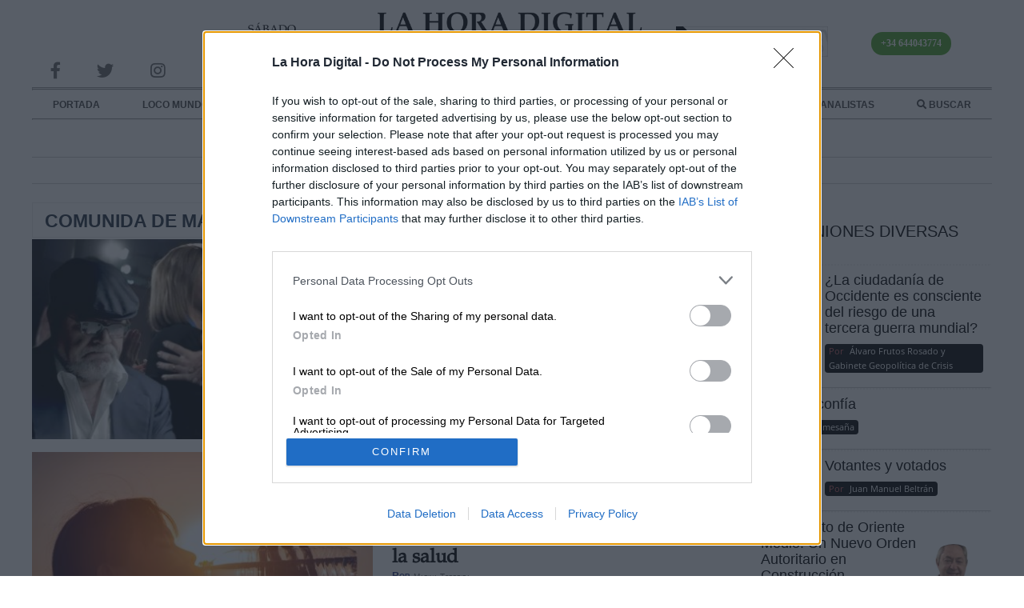

--- FILE ---
content_type: text/html; charset=utf-8
request_url: https://www.lahoradigital.com/tag/comunida-de-madrid
body_size: 15550
content:


<!DOCTYPE html>
<html lang="es">
<head id="ctl00_ctl00_Head1"><meta charset="utf-8" /><meta content="S.E.I. Edetronik S.A." name="organization" /><meta content="IE=edge;chrome=1" http-equiv="X-UA-Compatible" /><meta name="viewport" content="width=device-width,initial-scale=1" /><meta http-equiv="Content-Type" content="text/html; charset=utf-8" /><meta name="referrer" content="origin" /><title>
	Buscar Noticias en La Hora Digital sobre  | La Hora Digital
</title><meta name="description" content="Buscar Noticias en La Hora Digital sobre " /><meta name="keywords" content="Hora, digital, periódico, informativo, diario, verdad, noticia, actualidad, política, sociedad, feminismo, ecología, cultura, economía, televisión, investigación, información, veraz, análisis, opinión" />
	<!-- JQUERY VERSION -->
	<script type="text/javascript" src="/Scripts/jquery-3.5.1.min.js"></script>
	<script type="text/javascript" src="/Scripts/jquery-ui.min.js"></script>
	<link href="/Scripts/jquery-ui.min.css" rel="stylesheet" type="text/css" />
	<!-- JS público -->
	<script charset="UTF-8" type="text/javascript" src="/Scripts/public.js"></script>
	<!-- MASONRY -->
	<script type="text/javascript" src="/Scripts/masonry.pkgd.4.2.2.min.js"></script>
	<!-- FANCYBOX -->
	<script type="text/javascript" src="/Scripts/jquery.fancybox.min.js"></script>
	<link href="/Scripts/jquery.fancybox.min.css" rel="stylesheet" type="text/css" />
	<!-- SWEET ALERT -->
	<link rel="stylesheet" href="/Scripts/sweetalert2/sweetalert2.min.css" />
	<script type="text/javascript" src="/Scripts/sweetalert2/sweetalert2.all.min.js"></script>
	<script type="text/javascript" src="/Scripts/sweetalert2/sweetalert2.min.js"></script>
	<!-- BXSLIDER -->
	<script type="text/javascript" src="/Scripts/jquery.bxslider.min.js"></script>
	<link type="text/css" rel="stylesheet" href="/Scripts/jquery.bxslider.css" />
	<!-- SWIPER -->
	<script type="text/javascript" src="/Scripts/Swiper/swiper.min.js"></script>
	<link type="text/css" rel="stylesheet" href="/Scripts/Swiper/swiper.css" />
	<!--FontAwesome-->
    <link href="/css/fontawesome/css/fontawesome.min.css" rel="stylesheet" type="text/css" /><link rel="stylesheet" href="/css/fontawesome/css/all.min.css" />
	
	<script type="text/javascript" src="/Scripts/multiselect/jquery.multi-select.min.js"></script>
	<link rel="stylesheet" href="/Scripts/multiselect/example-styles.css" />

	<!-- Quantcast Choice. Consent Manager Tag v2.0 (for TCF 2.0) -->
	<script type="text/javascript" async="async" src="/Scripts/CMP.js"></script>
	<!-- End Quantcast Choice. Consent Manager Tag v2.0 (for TCF 2.0) -->
	<!-- Lazy images -->
	<script src="/Scripts/lazysizes.min.js" async></script>

    <!-- HTMX && HYPERSCRIPT -->
    <script src="https://unpkg.com/htmx.org@1.9.9" integrity="sha384-QFjmbokDn2DjBjq+fM+8LUIVrAgqcNW2s0PjAxHETgRn9l4fvX31ZxDxvwQnyMOX" crossorigin="anonymous"></script>
    <script src="https://unpkg.com/hyperscript.org@0.9.12"></script>

    <!-- Alpine Plugins -->
    <script defer src="https://cdn.jsdelivr.net/npm/@alpinejs/intersect@3.x.x/dist/cdn.min.js"></script>
 
    <!-- Alpine Core -->
    <script defer src="https://cdn.jsdelivr.net/npm/alpinejs@3.x.x/dist/cdn.min.js"></script>

<script>
    function pushState(nextURL) {
        const nextTitle = 'My new page title';
        const nextState = { additionalInformation: 'Updated the URL with JS' };
        window.history.replaceState(nextState, nextTitle, nextURL);
        console.log('pushState', nextURL);
    }
</script>

    
	
	
<link rel='canonical' href='https://www.lahoradigital.com/tag/comunida-de-madrid?tag=comunida-de-madrid' /><meta name="robots" content="NOINDEX,FOLLOW" />
<meta name='twitter:card' content='summary_large_image' />
<meta name='twitter:title' content='Buscar Noticias en La Hora Digital sobre ' />
<meta name='twitter:image' content='https://www.lahoradigital.com/images/cabecera-logo-lhdp.jpg' />
<meta name='twitter:description' content='Buscar Noticias en La Hora Digital sobre ' />
<meta name='twitter:site' content='@Hora_Digital' />
<meta name='twitter:creator' content='@Hora_Digital' />
<meta property = 'og:locale' content='es_ES' />
<meta property = 'fb:app_id' content = '160438478473272'>
<meta property = 'og:site_name' content = 'lahoradigitalcom' />
<meta property = 'article:publisher' content = 'https://www.facebook.com/lahoradigitalcom' />
<meta property = 'article:author' content = 'https://www.facebook.com/lahoradigitalcom' />
<meta property = 'og:type' content = 'website' />
<meta property = 'og:title' content = 'Buscar Noticias en La Hora Digital sobre ' />
<meta property = 'og:image' content = 'https://www.lahoradigital.com/images/cabecera-logo-lhdp.jpg' />
<meta property = 'og:image:secure_url' content = 'https://www.lahoradigital.com/images/cabecera-logo-lhdp.jpg' />
<meta property = 'og:description' content = 'Buscar Noticias en La Hora Digital sobre ' />
<meta property = 'og:url' content = 'https://www.lahoradigital.com/tag/comunida-de-madrid?tag=comunida-de-madrid' />
<meta property = 'article:section' content = 'La Hora Digital' />
<meta property = 'og:image:width' content = '700' />
<meta property = 'og:image:height' content = '170' /><link rel="icon" href="https://www.lahoradigital.com/favicon.ico" /><link rel="shortcut icon" href="https://www.lahoradigital.com/favicon.ico" /><link rel="icon" href="https://www.lahoradigital.com/favicon.ico" /><link rel="shortcut icon" href="https://www.lahoradigital.com/favicon.ico" /><link href="../App_Themes/LaHoraDigital/rotator.css?v=202407291200" type="text/css" rel="stylesheet" /><link href="../App_Themes/LaHoraDigital/styles.css?v=202407291200" type="text/css" rel="stylesheet" />
<!-- Google Ad-Manager -->
<script async src='https://securepubads.g.doubleclick.net/tag/js/gpt.js' type='text/javascript'></script>
</head>
<body>
    <form name="aspnetForm" method="post" action="./comunida-de-madrid" id="aspnetForm">
<div>
<input type="hidden" name="__EVENTTARGET" id="__EVENTTARGET" value="" />
<input type="hidden" name="__EVENTARGUMENT" id="__EVENTARGUMENT" value="" />
<input type="hidden" name="__PIT" id="__PIT" value="1VPNbhMxENa6MS0UlAqkHqnFjyqkLEnTFhIpLSpwoFJbJBr1iib2bGLhXQfbCYUD78KRQ088Qp6AJ4LxZgtUirgiDjvrmfk+z+fx+EdSr/PVdGv7SXe32+lsd9bW2d07Z2C0goBv8P0EfTi2Clmi1llWr0yNJWRX2HKd4MvSFgGLwB89n3gJTpzYoKUGL7AQRyBeWQfipR7qAEZ4O3AoFFsh5kbCvycx2xBqnm6IMTo9+6a0tA2hi8y6HIKe2ogAp+k/RadANUQxL9IQIMOk1EvBsTWzC4pT2FupsQxmmOtC+5zIKK2xw9kF5eXEhEksTbHC5mUsoMGp9iSgiNWndHY9BHnpl2oqj2TAJypezL4YYviGsGOqQjnFHsSu1EYOM777uXkwHr/tjzBH3zyCeNqqFU1nAwTrHkvvn0332q32Tutpu7vVbrUUexjbw/jOX+g+fDToF7IZXc41xkubRDFcGvCe389gIDJIM5A4sPZdmglqdJGOEBS6mDFDxZZi7SUuKnD4oEOg7AIknyPvVUhd+ABDB/ki7PU4NtkvSUT7l2pYvZzcM7q6gcGRUuxWnO1yrOd2LStvsY/ngd+WNp8UNGJCochBOa2qLTZqkbtUrVjtd2x5/laiz/nXpKf0VJS3sLeZg08N0nZ+c39xPJUwQEkjRgBDS7MYkgYdDG7un7zuH744PDgVx/SdHZ72D057zZK332tSgStVBueeXgu6Y/BHlyLmoNKS9Bv/r/TVP6Qj+Tev+uon" />
<input type="hidden" name="__VIEWSTATE" id="__VIEWSTATE" value="" />
</div>

<script type="text/javascript">
//<![CDATA[
var theForm = document.forms['aspnetForm'];
function __doPostBack(eventTarget, eventArgument) {
    if (!theForm.onsubmit || (theForm.onsubmit() != false)) {
        theForm.__EVENTTARGET.value = eventTarget;
        theForm.__EVENTARGUMENT.value = eventArgument;
        theForm.submit();
    }
}
//]]>
</script>


<script src="/WebResource.axd?d=WRgKk9djOLl7qsktVoOu_0VaaqIq1wvxgO5ZrbMdxISGjA8Pd8bebnRFNmQ3_RQQidr6E5NyHGvoEhTV-p1qN0pbdatXI1pXl2L4cZ-iYf01&amp;t=638286137964787378" type="text/javascript"></script>


<script src="https://www.lahoradigital.com/Scripts/public.js" type="text/javascript"></script>
<script src="/ScriptResource.axd?d=BSSPGAnY8i033lN5Y-bSAptXjcUzNJJgWOFUwRyYN-rELINDU6mSH8dYv2Uwhz19T6NGmwNjRHpTWlRZ30y-UcFDIrMiW4E35SXHE5MvDbcnTxuZlu2ixlasFOXUHnJuKjuALq1AWf0Ysjw6OjJguyNX_jdhQnz0wSv5L8-xBz81&amp;t=13798092" type="text/javascript"></script>
<script src="/ScriptResource.axd?d=Yv0KuTMDjcRP4Wjeemd6ujoxKRr1xH-am3einhTwNugly1nIL0f6PddTisaaik2dQ9iFEPMWPcWCnHMZXA6yL7eRyxOWziGYko188pT1PL4-FisReCAe__i9zeSD43N1ckQjZSz4GbZMNevClOtokjYpVqgLNJgSKs2TEtNMV1YNle9UBcHQD5EXrLCQ-teh0&amp;t=13798092" type="text/javascript"></script>
	<script type="text/javascript">
//<![CDATA[
Sys.WebForms.PageRequestManager._initialize('ctl00$ctl00$sm', 'aspnetForm', [], [], [], 90, 'ctl00$ctl00');
//]]>
</script>

    <div class="master-wrapper-page">
		<div class="floating-div">
            <div class="floating-header">
                <div class="floating-logo">
                    <a class="logo" href="/" itemprop="title" title="La hora digital, el periódico con todas las noticias de España." >
                        <img class="imglogo--full" src="/images/logo_horadigital_critica_v2.png" alt="Periódico 'La Hora Digital'"/>
                        <img class="imglogo--mini" src="/images/logo_lhd_v1.png" alt="Periódico 'La Hora Digital'"/>
                    </a>
                </div>
                <div class="menuMobile">
                    <span class="botonMenuMobile"><i class="fas fa-bars fa-2x"></i></span>
                </div>
                <div class="floating-menu">
                    

<nav role="navigation" class="menu" itemtype="http://schema.org/SiteNavigationElement" itemscope="itemscope" role="navigation">
	<div class="politica itemMenu">
		<a href="/" title="Noticias Internacionales">PORTADA</a>
	</div>
	<div class="politica itemMenu">
		<a href="/politica-internacional/noticias" title="Noticias Internacionales">LOCO MUNDO</a>
	</div>
	<div class="politica itemMenu">
		<a href="/politica/noticias-europa" title="Noticias Europeas">ALIADOS</a>
	</div>
    <div class="politica itemMenu">
		<a href="/politica-nacional/noticias" title="Noticias Nacionales">LABERINTO ESPAÑOL</a>
	</div>
	<div class="cultura itemMenu">
		<a href="/cultura/noticias" title="Noticias de Cultura">ARTE</a>
	</div>
	
	<div class="ciencia itemMenu">
		<a href="/digitalizacion/noticias" title="Noticias sobre Tecnología y Sostenibilidad">INTELIGENCIA COLECTIVA</a>
	</div>
	
	<div class="articulos itemMenu">
		<a href="/firmantes" title="Columnistas de La Hora Digital">COLABORADORES Y ANALISTAS</a>
		
	</div>
    <div class="search itemMenu">
        <a href='/buscar' title='Buscador de noticias'><i class="fas fa-search"></i> BUSCAR</a>
    </div>

	<div class="articulos itemMenu nvg">
       <a href="/Suscribete.aspx"><img data-src="/images/banner-suscripcion.jpg" alt="publicidad" alt="Suscríbete a nuestros canales y recibe toda la información de La Hora Digital" class='lazyload' /></a>
    </div>
	<div class="articulos itemMenu nvg">
        <a href='/buscar' title='Buscador de noticias'><img src="/images/telefono-whatsapp.jpg" /></a>
    </div>

	


	<!--<div class="sociedad itemMenu">
		<a href="/sociedad/noticias" title="Noticias políticas de Sociedad">SOCIEDAD</a>
	</div>
	<div class="politica itemMenu">
		<a href="/politica-nacional/noticias" title="Noticias políticas de Política">POLÍTICA NACIONAL</a>
		<div class="submenu">
			<div class="tituloPolitica">
				<ul class="bloqueSubMenu">
					<li><a href="/politica-nacional/noticias-espana" title="Noticias de España">España</a></li>
					<li><a href="/politica-nacional/noticias-europa" title="Noticias de Europa">Europa</a></li>
					<li><a href="/politica-nacional/noticias-internacional" title="Noticias Internacionales">Internacional</a></li>
				</ul>
			</div>
		</div>
	</div>
	<div class="ciencia itemMenu">
		<a href="/digitalizacion/noticias" title="Noticias políticas de Digitalizacion">DIGITALIZACIÓN</a>
	</div>
	<div class="economia itemMenu">
		<a href="/economia/noticias" title="Noticias políticas de Economía">ECONOMÍA</a>
	</div>
	<div class="cultura itemMenu">
		<a href="/cultura/noticias" title="Noticias políticas de Cultura">CULTURA</a>
	</div>
    <div class="medioambiente itemMenu">
		<a href="/medio-ambiente/noticias" title="Noticias políticas de Medio Ambiente">MEDIO AMBIENTE</a>
	</div>-->
</nav>

                </div>
                <div class="floating-redes">
                    

<a href="https://www.facebook.com/lahoradigitalcom/" title="Noticias políticas de España" rel="nofollow" target="_blank">
	<i id="ctl00_ctl00_ctrlModuloRedes_iFacebook" class="fab fa-facebook-f icon-header fa-lg"></i>
</a>
<a href="https://twitter.com/hora_digital" title="Noticias políticas de España" rel="nofollow" target="_blank">
	<i id="ctl00_ctl00_ctrlModuloRedes_iTwitter" class="fab fa-twitter icon-header fa-lg"></i>
</a>
<a href="https://www.instagram.com/lahoradigital/" title="Noticias políticas de España" rel="nofollow" target="_blank">
	<i id="ctl00_ctl00_ctrlModuloRedes_iInstagram" class="fab fa-instagram icon-header fa-lg"></i>
</a>


                </div>
                <div class="floating-data">
                    <div class="search subModulo">
                        <a href='/buscar' title='Buscador de noticias'><i class="fas fa-search"></i> BUSCAR</a>
                    </div>
                </div>
            </div>
		</div>
		<div class="menuMobile" style="display:none;">
			

<nav role="navigation" class="menu" itemtype="http://schema.org/SiteNavigationElement" itemscope="itemscope" role="navigation">
	<div class="politica itemMenu">
		<a href="/" title="Noticias Internacionales">PORTADA</a>
	</div>
	<div class="politica itemMenu">
		<a href="/politica-internacional/noticias" title="Noticias Internacionales">LOCO MUNDO</a>
	</div>
	<div class="politica itemMenu">
		<a href="/politica/noticias-europa" title="Noticias Europeas">ALIADOS</a>
	</div>
    <div class="politica itemMenu">
		<a href="/politica-nacional/noticias" title="Noticias Nacionales">LABERINTO ESPAÑOL</a>
	</div>
	<div class="cultura itemMenu">
		<a href="/cultura/noticias" title="Noticias de Cultura">ARTE</a>
	</div>
	
	<div class="ciencia itemMenu">
		<a href="/digitalizacion/noticias" title="Noticias sobre Tecnología y Sostenibilidad">INTELIGENCIA COLECTIVA</a>
	</div>
	
	<div class="articulos itemMenu">
		<a href="/firmantes" title="Columnistas de La Hora Digital">COLABORADORES Y ANALISTAS</a>
		
	</div>
    <div class="search itemMenu">
        <a href='/buscar' title='Buscador de noticias'><i class="fas fa-search"></i> BUSCAR</a>
    </div>

	<div class="articulos itemMenu nvg">
       <a href="/Suscribete.aspx"><img data-src="/images/banner-suscripcion.jpg" alt="publicidad" alt="Suscríbete a nuestros canales y recibe toda la información de La Hora Digital" class='lazyload' /></a>
    </div>
	<div class="articulos itemMenu nvg">
        <a href='/buscar' title='Buscador de noticias'><img src="/images/telefono-whatsapp.jpg" /></a>
    </div>

	


	<!--<div class="sociedad itemMenu">
		<a href="/sociedad/noticias" title="Noticias políticas de Sociedad">SOCIEDAD</a>
	</div>
	<div class="politica itemMenu">
		<a href="/politica-nacional/noticias" title="Noticias políticas de Política">POLÍTICA NACIONAL</a>
		<div class="submenu">
			<div class="tituloPolitica">
				<ul class="bloqueSubMenu">
					<li><a href="/politica-nacional/noticias-espana" title="Noticias de España">España</a></li>
					<li><a href="/politica-nacional/noticias-europa" title="Noticias de Europa">Europa</a></li>
					<li><a href="/politica-nacional/noticias-internacional" title="Noticias Internacionales">Internacional</a></li>
				</ul>
			</div>
		</div>
	</div>
	<div class="ciencia itemMenu">
		<a href="/digitalizacion/noticias" title="Noticias políticas de Digitalizacion">DIGITALIZACIÓN</a>
	</div>
	<div class="economia itemMenu">
		<a href="/economia/noticias" title="Noticias políticas de Economía">ECONOMÍA</a>
	</div>
	<div class="cultura itemMenu">
		<a href="/cultura/noticias" title="Noticias políticas de Cultura">CULTURA</a>
	</div>
    <div class="medioambiente itemMenu">
		<a href="/medio-ambiente/noticias" title="Noticias políticas de Medio Ambiente">MEDIO AMBIENTE</a>
	</div>-->
</nav>

		</div>
		<div class="banner nvg">
			<div id="gpt-passback320_100MV" class="publiMobileBrandDay">
				
			</div>
		</div>
		<div class="banner nvg">
		</div>
		<div class="master-wrapper-content">
            

<header class="header">
	<div class="banner nvm" style="display:none;">
		<div id="div-gpt-ad-1619005171590-0"></div>
	</div>
	<div class="header-links-wrapper">
		<div class="rrss subModulo">
			

<a href="https://www.facebook.com/lahoradigitalcom/" title="Noticias políticas de España" rel="nofollow" target="_blank">
	<i id="ctl00_ctl00_ctrlHeader_ctrlModuloRedes_iFacebook" class="fab fa-facebook-f icon-header fa-lg"></i>
</a>
<a href="https://twitter.com/hora_digital" title="Noticias políticas de España" rel="nofollow" target="_blank">
	<i id="ctl00_ctl00_ctrlHeader_ctrlModuloRedes_iTwitter" class="fab fa-twitter icon-header fa-lg"></i>
</a>
<a href="https://www.instagram.com/lahoradigital/" title="Noticias políticas de España" rel="nofollow" target="_blank">
	<i id="ctl00_ctl00_ctrlHeader_ctrlModuloRedes_iInstagram" class="fab fa-instagram icon-header fa-lg"></i>
</a>


		</div>
		<div class="hora subModulo">
            <div>sábado</div>
            <div>17 DE enero</div>
            <div>2026</div>
			
		</div>
		<div class="header-logo">
			<div class="logo">
				<a href="/" itemprop="title" title="La hora digital, el periódico con todas las noticias de España." >
					<img src="/images/logo_horadigital_critica_v5.png" alt="Periódico La Hora Digital. Noticias Internacionales, de Europa y todo el mundo íbero." style="width: 100%; max-width: 420px;height: auto;"/>
				</a>
			</div>
		</div>
        <div class="frasedeldia__wrapper">
			<a href="/Suscribete.aspx"><img data-src="/images/banner-suscripcion.jpg" alt="publicidad" alt="Suscríbete a nuestros canales y recibe toda la información de La Hora Digital" class='lazyload' /></a>
            
        </div>
		<div style="width:100%;display:flex;justify-content:center;align-items:center;">
			<p style="text-align:center" class="canalWhatsapp">+34 644043774</p>
		</div>
	</div>
    <div class="hr__double">
        <hr /><hr />
    </div>
	<div class="scrollInfo">
		<div class="scrollValue"></div>
		<div class="mainCategoria"></div>
	</div>
	<div class="header"  itemscope="" itemtype="http://data-vocabulary.org/Breadcrumb">
		<div class="menuSuperior">
			

<nav role="navigation" class="menu" itemtype="http://schema.org/SiteNavigationElement" itemscope="itemscope" role="navigation">
	<div class="politica itemMenu">
		<a href="/" title="Noticias Internacionales">PORTADA</a>
	</div>
	<div class="politica itemMenu">
		<a href="/politica-internacional/noticias" title="Noticias Internacionales">LOCO MUNDO</a>
	</div>
	<div class="politica itemMenu">
		<a href="/politica/noticias-europa" title="Noticias Europeas">ALIADOS</a>
	</div>
    <div class="politica itemMenu">
		<a href="/politica-nacional/noticias" title="Noticias Nacionales">LABERINTO ESPAÑOL</a>
	</div>
	<div class="cultura itemMenu">
		<a href="/cultura/noticias" title="Noticias de Cultura">ARTE</a>
	</div>
	
	<div class="ciencia itemMenu">
		<a href="/digitalizacion/noticias" title="Noticias sobre Tecnología y Sostenibilidad">INTELIGENCIA COLECTIVA</a>
	</div>
	
	<div class="articulos itemMenu">
		<a href="/firmantes" title="Columnistas de La Hora Digital">COLABORADORES Y ANALISTAS</a>
		
	</div>
    <div class="search itemMenu">
        <a href='/buscar' title='Buscador de noticias'><i class="fas fa-search"></i> BUSCAR</a>
    </div>

	<div class="articulos itemMenu nvg">
       <a href="/Suscribete.aspx"><img data-src="/images/banner-suscripcion.jpg" alt="publicidad" alt="Suscríbete a nuestros canales y recibe toda la información de La Hora Digital" class='lazyload' /></a>
    </div>
	<div class="articulos itemMenu nvg">
        <a href='/buscar' title='Buscador de noticias'><img src="/images/telefono-whatsapp.jpg" /></a>
    </div>

	


	<!--<div class="sociedad itemMenu">
		<a href="/sociedad/noticias" title="Noticias políticas de Sociedad">SOCIEDAD</a>
	</div>
	<div class="politica itemMenu">
		<a href="/politica-nacional/noticias" title="Noticias políticas de Política">POLÍTICA NACIONAL</a>
		<div class="submenu">
			<div class="tituloPolitica">
				<ul class="bloqueSubMenu">
					<li><a href="/politica-nacional/noticias-espana" title="Noticias de España">España</a></li>
					<li><a href="/politica-nacional/noticias-europa" title="Noticias de Europa">Europa</a></li>
					<li><a href="/politica-nacional/noticias-internacional" title="Noticias Internacionales">Internacional</a></li>
				</ul>
			</div>
		</div>
	</div>
	<div class="ciencia itemMenu">
		<a href="/digitalizacion/noticias" title="Noticias políticas de Digitalizacion">DIGITALIZACIÓN</a>
	</div>
	<div class="economia itemMenu">
		<a href="/economia/noticias" title="Noticias políticas de Economía">ECONOMÍA</a>
	</div>
	<div class="cultura itemMenu">
		<a href="/cultura/noticias" title="Noticias políticas de Cultura">CULTURA</a>
	</div>
    <div class="medioambiente itemMenu">
		<a href="/medio-ambiente/noticias" title="Noticias políticas de Medio Ambiente">MEDIO AMBIENTE</a>
	</div>-->
</nav>

		</div>
        <hr />
	</div>
	<div class="menuInf">
		
        <div></div>
		<div class="tiempo subModulo">
			
		</div>
		
	</div>

</header>

<script type="text/javascript">
	var minimizado = 1;

	$(document).ready(function () {
		inicializaMenu();
	});

	// Analítica
	function AnaliticaReg(datos, esClic) {
		$.getJSON("https://analitica.lahoradigital.com/api/v1/insertaAnalitica?d=" + datos + "&c=" + esClic, function (json) {
		});
	}

	// Repro. Vídeos
	function VisVideo(v) {
		$.getJSON("https://analitica.lahoradigital.com/api/v1/insertaVisualizacion/" + v, function (json) {
		});
	}

	$(window).resize(function () {
		if ($(window).width() > 689) {
			CierraMenuMobile();
		}
		//compruebaURL();
	});

	$(document).ready(reloj);


	// Ad-Manager
	var targetPub = [];
	var segmentacion = true;
	CargaAnuncio('LHDHOMESCAB', 'div-gpt-ad-1619005171590-0', targetPub, segmentacion);

</script>
			<div class="urlData" style="display:none;visibility:hidden;">
				<input name="ctl00$ctl00$tIdCategoria" type="text" id="ctl00_ctl00_tIdCategoria" value="29" class="txtIdCategoria" />
			</div>
            
<main>
    <div class="master-wrapper-center-1">
        <div class="master-wrapper-cph-1">
			<section class="bloque_mobile">
				<div class="menuInfMv">
					<div class="grupoSubHeader">
						<div class="hora subModulo">
							SÁBADO, 17 ENERO 2026
						</div>
						<div class="search subModulo">
							<a href='/buscar' title='Buscador de noticias'><i class="fas fa-search"></i> BUSCAR</a>
						</div>
					</div>
				</div>
				<div class="suscribete nvg">
					<a href="Suscribete.aspx"><img src="/images/banner-suscripcion.jpg" alt="publicidad"></a>
				</div>
				
<div class='frasedeldia'>
    
    <div class='frasedeldia__content'>
        
    </div>
</div>

			</section>
            
    

<div class="blog">
	<section class="bloquecentral-blog">
		<section class="blog bloqueIzq-blog">
			<div class="blog-header">
				<h1 class="TituloNoticias">
					comunida de madrid
				</h1>
			</div>
			<div class="blogposts">
				
						
<article class='postLHD' itemtype='http://schema.org/NewsArticle' itemscope=''>
	<header></header>
	<div class='multimedia'>
		<div class='imagen imagen-blog'>
			<a class='blogtitle' href='https://www.lahoradigital.com/noticia/17337/opiniones-plurales/c-mo-cospedal-perdi-su-carrera-pol-tica-en-diferido-sin-simulaci-n.aspx' title='C&#243;mo Cospedal perdi&#243; su carrera pol&#237;tica en diferido sin simulaci&#243;n' itemprop='url'>
				<div class='container-image'>
					<img data-src='https://www.lahoradigital.com/images/thumbs/Noticias-CospedalyCasado.jpg-0000964_450.jpeg' alt='...' itemprop='image' class='lazyload' />
				</div>
			</a>
			
		</div>
	</div>
	<div class='contenido'><div class='noticiaTexto'>
		<h2 itemprop='headline'><a class='blogtitle' href='https://www.lahoradigital.com/noticia/17337/opiniones-plurales/c-mo-cospedal-perdi-su-carrera-pol-tica-en-diferido-sin-simulaci-n.aspx' title='C&#243;mo Cospedal perdi&#243; su carrera pol&#237;tica en diferido sin simulaci&#243;n' itemprop='url'>C&#243;mo Cospedal perdi&#243; su carrera pol&#237;tica en diferido sin simulaci&#243;n</a></h2>
		<span itemprop='headline'><a class='blogsubtitle' href='https://www.lahoradigital.com/noticia/17337/opiniones-plurales/c-mo-cospedal-perdi-su-carrera-pol-tica-en-diferido-sin-simulaci-n.aspx' title='C&#243;mo Cospedal perdi&#243; su carrera pol&#237;tica en diferido sin simulaci&#243;n' itemprop='url'></a></span>
		<div class='autores'>Por <a href='https://www.lahoradigital.com/juan-andres-segura/autor/1735' title='Más artículos de Juan Andrés Segura en La Hora Digital' class='redactor'>Juan Andrés Segura</a></div>
		<a href='https://www.lahoradigital.com/juan-andres-segura/autor/1735' title='Más artículos de Juan Andrés Segura  en La Hora Digital' class='redactor'>Más artículos de este autor</a>
		</span>
		<time  class='blogdate related-fecha' datetime='lunes, 5 de noviembre de 2018'>
			<meta itemprop='datePublished' content='lunes, 5 de noviembre de 2018'>
			<meta itemprop='dateModified' content='lunes, 5 de noviembre de 2018'>
			lunes, 5 de noviembre de 2018
		</time>
	</div></div>
	<footer>
	</footer>
</article>

					
						
<article class='postLHD' itemtype='http://schema.org/NewsArticle' itemscope=''>
	<header></header>
	<div class='multimedia'>
		<div class='imagen imagen-blog'>
			<a class='blogtitle' href='https://www.lahoradigital.com/noticia/21069/saludconsumo-bienestar/la-comunidad-de-madrid-activa-el-plan-de-vigilancia-por-los-efectos-del-calor-en-la-salud.aspx' title='La Comunidad de Madrid activa el Plan de Vigilancia por los efectos del Calor en la salud' itemprop='url'>
				<div class='container-image'>
					<img data-src='https://www.lahoradigital.com/images/thumbs/shutterstock_381670786.jpg-0003157_450.jpeg' alt='...' itemprop='image' class='lazyload' />
				</div>
			</a>
			
		</div>
	</div>
	<div class='contenido'><div class='noticiaTexto'>
		<h2 itemprop='headline'><a class='blogtitle' href='https://www.lahoradigital.com/noticia/21069/saludconsumo-bienestar/la-comunidad-de-madrid-activa-el-plan-de-vigilancia-por-los-efectos-del-calor-en-la-salud.aspx' title='La Comunidad de Madrid activa el Plan de Vigilancia por los efectos del Calor en la salud' itemprop='url'>La Comunidad de Madrid activa el Plan de Vigilancia por los efectos del Calor en la salud</a></h2>
		<span itemprop='headline'><a class='blogsubtitle' href='https://www.lahoradigital.com/noticia/21069/saludconsumo-bienestar/la-comunidad-de-madrid-activa-el-plan-de-vigilancia-por-los-efectos-del-calor-en-la-salud.aspx' title='La Comunidad de Madrid activa el Plan de Vigilancia por los efectos del Calor en la salud' itemprop='url'></a></span>
		<div class='autores'>Por <a href='https://www.lahoradigital.com/marina-torreira/autor/1804' title='Más artículos de Marina Torreira en La Hora Digital' class='redactor'>Marina Torreira</a></div>
		<a href='https://www.lahoradigital.com/marina-torreira/autor/1804' title='Más artículos de Marina Torreira  en La Hora Digital' class='redactor'>Más artículos de este autor</a>
		</span>
		<time  class='blogdate related-fecha' datetime='lunes, 3 de junio de 2019'>
			<meta itemprop='datePublished' content='lunes, 3 de junio de 2019'>
			<meta itemprop='dateModified' content='lunes, 3 de junio de 2019'>
			lunes, 3 de junio de 2019
		</time>
	</div></div>
	<footer>
	</footer>
</article>

					
						
<article class='postLHD' itemtype='http://schema.org/NewsArticle' itemscope=''>
	<header></header>
	<div class='multimedia'>
		<div class='imagen imagen-blog'>
			<a class='blogtitle' href='https://www.lahoradigital.com/noticia/22289/opiniones-plurales/david-perez-una-bomba-de-relojeria-en-el-gobierno-madrileno-del-pp.aspx' title='David Pérez, una bomba de relojería en el Gobierno madrileño del PP' itemprop='url'>
				<div class='container-image'>
					<img data-src='https://www.lahoradigital.com/images/thumbs/ConsejeroDavidPerez.jpg-0004256_450.jpeg' alt='...' itemprop='image' class='lazyload' />
				</div>
			</a>
			<label class='pie-foto-categoria'>David Pérez durante su toma de posesión del cargo de Consejero de Vivienda y Administración Pública</label>
		</div>
	</div>
	<div class='contenido'><div class='noticiaTexto'>
		<h2 itemprop='headline'><a class='blogtitle' href='https://www.lahoradigital.com/noticia/22289/opiniones-plurales/david-perez-una-bomba-de-relojeria-en-el-gobierno-madrileno-del-pp.aspx' title='David Pérez, una bomba de relojería en el Gobierno madrileño del PP' itemprop='url'>David Pérez, una bomba de relojería en el Gobierno madrileño del PP</a></h2>
		<span itemprop='headline'><a class='blogsubtitle' href='https://www.lahoradigital.com/noticia/22289/opiniones-plurales/david-perez-una-bomba-de-relojeria-en-el-gobierno-madrileno-del-pp.aspx' title='David Pérez, una bomba de relojería en el Gobierno madrileño del PP' itemprop='url'></a></span>
		<div class='autores'>Por <a href='https://www.lahoradigital.com/jose-luis-martin/autor/1664' title='Más artículos de Jose Luis Martín en La Hora Digital' class='redactor'>Jose Luis Martín</a></div>
		<a href='https://www.lahoradigital.com/jose-luis-martin/autor/1664' title='Más artículos de Jose Luis Martín  en La Hora Digital' class='redactor'>Más artículos de este autor</a>
		</span>
		<time  class='blogdate related-fecha' datetime='jueves, 22 de agosto de 2019'>
			<meta itemprop='datePublished' content='jueves, 22 de agosto de 2019'>
			<meta itemprop='dateModified' content='jueves, 22 de agosto de 2019'>
			jueves, 22 de agosto de 2019
		</time>
	</div></div>
	<footer>
	</footer>
</article>

					
						
<article class='postLHD' itemtype='http://schema.org/NewsArticle' itemscope=''>
	<header></header>
	<div class='multimedia'>
		<div class='imagen imagen-blog'>
			<a class='blogtitle' href='https://www.lahoradigital.com/noticia/24709/laberinto-espanol/mercedes-gonzalez-acusa-a-la-comunidad-de-madrid-de-proteger-al-pp-y-ana-botella.aspx' title='Mercedes González acusa a la Comunidad de Madrid de proteger al PP y Ana Botella' itemprop='url'>
				<div class='container-image'>
					<img data-src='https://www.lahoradigital.com/images/thumbs/noDefaultImage_700.jpg' alt='...' itemprop='image' class='lazyload' />
				</div>
			</a>
			
		</div>
	</div>
	<div class='contenido'><div class='noticiaTexto'>
		<h2 itemprop='headline'><a class='blogtitle' href='https://www.lahoradigital.com/noticia/24709/laberinto-espanol/mercedes-gonzalez-acusa-a-la-comunidad-de-madrid-de-proteger-al-pp-y-ana-botella.aspx' title='Mercedes González acusa a la Comunidad de Madrid de proteger al PP y Ana Botella' itemprop='url'>Mercedes González acusa a la Comunidad de Madrid de proteger al PP y Ana Botella</a></h2>
		<span itemprop='headline'><a class='blogsubtitle' href='https://www.lahoradigital.com/noticia/24709/laberinto-espanol/mercedes-gonzalez-acusa-a-la-comunidad-de-madrid-de-proteger-al-pp-y-ana-botella.aspx' title='Mercedes González acusa a la Comunidad de Madrid de proteger al PP y Ana Botella' itemprop='url'></a></span>
		<div class='autores'>Por <a href='https://www.lahoradigital.com/marisa-prieto/autor/1859' title='Más artículos de Marisa Prieto en La Hora Digital' class='redactor'>Marisa Prieto</a></div>
		<a href='https://www.lahoradigital.com/marisa-prieto/autor/1859' title='Más artículos de Marisa Prieto  en La Hora Digital' class='redactor'>Más artículos de este autor</a>
		</span>
		<time  class='blogdate related-fecha' datetime='jueves, 23 de enero de 2020'>
			<meta itemprop='datePublished' content='jueves, 23 de enero de 2020'>
			<meta itemprop='dateModified' content='jueves, 23 de enero de 2020'>
			jueves, 23 de enero de 2020
		</time>
	</div></div>
	<footer>
	</footer>
</article>

					
						
<article class='postLHD' itemtype='http://schema.org/NewsArticle' itemscope=''>
	<header></header>
	<div class='multimedia'>
		<div class='imagen imagen-blog'>
			<a class='blogtitle' href='https://www.lahoradigital.com/noticia/25320/arte/musica-teatro-danza-y-magia-llenara-alcorcon-los-proximos-tres-meses.aspx' title='Música, teatro, danza y magia, llenará Alcorcón los próximos tres meses' itemprop='url'>
				<div class='container-image'>
					<img data-src='https://www.lahoradigital.com/images/thumbs/aladin.jpg-0007003_450.jpeg' alt='...' itemprop='image' class='lazyload' />
				</div>
			</a>
			
		</div>
	</div>
	<div class='contenido'><div class='noticiaTexto'>
		<h2 itemprop='headline'><a class='blogtitle' href='https://www.lahoradigital.com/noticia/25320/arte/musica-teatro-danza-y-magia-llenara-alcorcon-los-proximos-tres-meses.aspx' title='Música, teatro, danza y magia, llenará Alcorcón los próximos tres meses' itemprop='url'>Música, teatro, danza y magia, llenará Alcorcón los próximos tres meses</a></h2>
		<span itemprop='headline'><a class='blogsubtitle' href='https://www.lahoradigital.com/noticia/25320/arte/musica-teatro-danza-y-magia-llenara-alcorcon-los-proximos-tres-meses.aspx' title='Música, teatro, danza y magia, llenará Alcorcón los próximos tres meses' itemprop='url'></a></span>
		<div class='autores'>Por <a href='https://www.lahoradigital.com/andrea-chaparro-cayuela/autor/1863' title='Más artículos de Andrea Chaparro Cayuela en La Hora Digital' class='redactor'>Andrea Chaparro Cayuela</a></div>
		<a href='https://www.lahoradigital.com/andrea-chaparro-cayuela/autor/1863' title='Más artículos de Andrea Chaparro Cayuela  en La Hora Digital' class='redactor'>Más artículos de este autor</a>
		</span>
		<time  class='blogdate related-fecha' datetime='lunes, 17 de febrero de 2020'>
			<meta itemprop='datePublished' content='lunes, 17 de febrero de 2020'>
			<meta itemprop='dateModified' content='lunes, 17 de febrero de 2020'>
			lunes, 17 de febrero de 2020
		</time>
	</div></div>
	<footer>
	</footer>
</article>

					
						
<article class='postLHD' itemtype='http://schema.org/NewsArticle' itemscope=''>
	<header></header>
	<div class='multimedia'>
		<div class='imagen imagen-blog'>
			<a class='blogtitle' href='https://www.lahoradigital.com/noticia/26478/saludconsumo-bienestar/arganda-pone-en-marcha-un-servicio-telefonico-de-ayuda-psicologica-para-los-confinados.aspx' title='Arganda pone en marcha un servicio telefónico de ayuda psicológica para los confinados' itemprop='url'>
				<div class='container-image'>
					<img data-src='https://www.lahoradigital.com/images/thumbs/como-te-ayuda-un-psicologo.png-0008141_450.png' alt='...' itemprop='image' class='lazyload' />
				</div>
			</a>
			
		</div>
	</div>
	<div class='contenido'><div class='noticiaTexto'>
		<h2 itemprop='headline'><a class='blogtitle' href='https://www.lahoradigital.com/noticia/26478/saludconsumo-bienestar/arganda-pone-en-marcha-un-servicio-telefonico-de-ayuda-psicologica-para-los-confinados.aspx' title='Arganda pone en marcha un servicio telefónico de ayuda psicológica para los confinados' itemprop='url'>Arganda pone en marcha un servicio telefónico de ayuda psicológica para los confinados</a></h2>
		<span itemprop='headline'><a class='blogsubtitle' href='https://www.lahoradigital.com/noticia/26478/saludconsumo-bienestar/arganda-pone-en-marcha-un-servicio-telefonico-de-ayuda-psicologica-para-los-confinados.aspx' title='Arganda pone en marcha un servicio telefónico de ayuda psicológica para los confinados' itemprop='url'></a></span>
		<div class='autores'>Por <a href='https://www.lahoradigital.com/andrea-chaparro-cayuela/autor/1863' title='Más artículos de Andrea Chaparro Cayuela en La Hora Digital' class='redactor'>Andrea Chaparro Cayuela</a></div>
		<a href='https://www.lahoradigital.com/andrea-chaparro-cayuela/autor/1863' title='Más artículos de Andrea Chaparro Cayuela  en La Hora Digital' class='redactor'>Más artículos de este autor</a>
		</span>
		<time  class='blogdate related-fecha' datetime='viernes, 27 de marzo de 2020'>
			<meta itemprop='datePublished' content='viernes, 27 de marzo de 2020'>
			<meta itemprop='dateModified' content='viernes, 27 de marzo de 2020'>
			viernes, 27 de marzo de 2020
		</time>
	</div></div>
	<footer>
	</footer>
</article>

					
						
<article class='postLHD' itemtype='http://schema.org/NewsArticle' itemscope=''>
	<header></header>
	<div class='multimedia'>
		<div class='imagen imagen-blog'>
			<a class='blogtitle' href='https://www.lahoradigital.com/noticia/26749/saludconsumo-bienestar/leganes-pone-a-disposicion-el-hotel-avenida-de-forma-gratuita-para-los-trabajadores-sanitarios.aspx' title='Leganés pone a disposición el Hotel Avenida de forma gratuita para los trabajadores sanitarios' itemprop='url'>
				<div class='container-image'>
					<img data-src='https://www.lahoradigital.com/images/thumbs/1951135.jpg-0008406_450.jpeg' alt='...' itemprop='image' class='lazyload' />
				</div>
			</a>
			
		</div>
	</div>
	<div class='contenido'><div class='noticiaTexto'>
		<h2 itemprop='headline'><a class='blogtitle' href='https://www.lahoradigital.com/noticia/26749/saludconsumo-bienestar/leganes-pone-a-disposicion-el-hotel-avenida-de-forma-gratuita-para-los-trabajadores-sanitarios.aspx' title='Leganés pone a disposición el Hotel Avenida de forma gratuita para los trabajadores sanitarios' itemprop='url'>Leganés pone a disposición el Hotel Avenida de forma gratuita para los trabajadores sanitarios</a></h2>
		<span itemprop='headline'><a class='blogsubtitle' href='https://www.lahoradigital.com/noticia/26749/saludconsumo-bienestar/leganes-pone-a-disposicion-el-hotel-avenida-de-forma-gratuita-para-los-trabajadores-sanitarios.aspx' title='Leganés pone a disposición el Hotel Avenida de forma gratuita para los trabajadores sanitarios' itemprop='url'></a></span>
		<div class='autores'>Por <a href='https://www.lahoradigital.com/andrea-chaparro-cayuela/autor/1863' title='Más artículos de Andrea Chaparro Cayuela en La Hora Digital' class='redactor'>Andrea Chaparro Cayuela</a></div>
		<a href='https://www.lahoradigital.com/andrea-chaparro-cayuela/autor/1863' title='Más artículos de Andrea Chaparro Cayuela  en La Hora Digital' class='redactor'>Más artículos de este autor</a>
		</span>
		<time  class='blogdate related-fecha' datetime='martes, 7 de abril de 2020'>
			<meta itemprop='datePublished' content='martes, 7 de abril de 2020'>
			<meta itemprop='dateModified' content='martes, 7 de abril de 2020'>
			martes, 7 de abril de 2020
		</time>
	</div></div>
	<footer>
	</footer>
</article>

					
						
<article class='postLHD' itemtype='http://schema.org/NewsArticle' itemscope=''>
	<header></header>
	<div class='multimedia'>
		<div class='imagen imagen-blog'>
			<a class='blogtitle' href='https://www.lahoradigital.com/noticia/27625/saludconsumo-bienestar/el-proximo-otono-madrid-contara-con-un-hospital-dedicado-a-la-pandemia.aspx' title='El próximo otoño Madrid contará con un hospital dedicado a la pandemia' itemprop='url'>
				<div class='container-image'>
					<img data-src='https://www.lahoradigital.com/images/thumbs/unnamed.jpg-0009279_450.jpeg' alt='...' itemprop='image' class='lazyload' />
				</div>
			</a>
			
		</div>
	</div>
	<div class='contenido'><div class='noticiaTexto'>
		<h2 itemprop='headline'><a class='blogtitle' href='https://www.lahoradigital.com/noticia/27625/saludconsumo-bienestar/el-proximo-otono-madrid-contara-con-un-hospital-dedicado-a-la-pandemia.aspx' title='El próximo otoño Madrid contará con un hospital dedicado a la pandemia' itemprop='url'>El próximo otoño Madrid contará con un hospital dedicado a la pandemia</a></h2>
		<span itemprop='headline'><a class='blogsubtitle' href='https://www.lahoradigital.com/noticia/27625/saludconsumo-bienestar/el-proximo-otono-madrid-contara-con-un-hospital-dedicado-a-la-pandemia.aspx' title='El próximo otoño Madrid contará con un hospital dedicado a la pandemia' itemprop='url'></a></span>
		<div class='autores'>Por <a href='https://www.lahoradigital.com/andrea-chaparro-cayuela/autor/1863' title='Más artículos de Andrea Chaparro Cayuela en La Hora Digital' class='redactor'>Andrea Chaparro Cayuela</a></div>
		<a href='https://www.lahoradigital.com/andrea-chaparro-cayuela/autor/1863' title='Más artículos de Andrea Chaparro Cayuela  en La Hora Digital' class='redactor'>Más artículos de este autor</a>
		</span>
		<time  class='blogdate related-fecha' datetime='lunes, 11 de mayo de 2020'>
			<meta itemprop='datePublished' content='lunes, 11 de mayo de 2020'>
			<meta itemprop='dateModified' content='lunes, 11 de mayo de 2020'>
			lunes, 11 de mayo de 2020
		</time>
	</div></div>
	<footer>
	</footer>
</article>

					
						
<article class='postLHD' itemtype='http://schema.org/NewsArticle' itemscope=''>
	<header></header>
	<div class='multimedia'>
		<div class='imagen imagen-blog'>
			<a class='blogtitle' href='https://www.lahoradigital.com/noticia/29434/arte/getafe-ofrece-150000-euros-para-la-compra-de-tablets-y-ordenadores-portatiles-para-los-colegios.aspx' title='Getafe ofrece 150.000 euros para la compra de tablets y ordenadores portátiles para los colegios' itemprop='url'>
				<div class='container-image'>
					<img data-src='https://www.lahoradigital.com/images/thumbs/getafetablet.jpg-0010983_450.jpeg' alt='...' itemprop='image' class='lazyload' />
				</div>
			</a>
			
		</div>
	</div>
	<div class='contenido'><div class='noticiaTexto'>
		<h2 itemprop='headline'><a class='blogtitle' href='https://www.lahoradigital.com/noticia/29434/arte/getafe-ofrece-150000-euros-para-la-compra-de-tablets-y-ordenadores-portatiles-para-los-colegios.aspx' title='Getafe ofrece 150.000 euros para la compra de tablets y ordenadores portátiles para los colegios' itemprop='url'>Getafe ofrece 150.000 euros para la compra de tablets y ordenadores portátiles para los colegios</a></h2>
		<span itemprop='headline'><a class='blogsubtitle' href='https://www.lahoradigital.com/noticia/29434/arte/getafe-ofrece-150000-euros-para-la-compra-de-tablets-y-ordenadores-portatiles-para-los-colegios.aspx' title='Getafe ofrece 150.000 euros para la compra de tablets y ordenadores portátiles para los colegios' itemprop='url'></a></span>
		<div class='autores'>Por <a href='https://www.lahoradigital.com/lydia-navarro/autor/1883' title='Más artículos de Lydia Navarro en La Hora Digital' class='redactor'>Lydia Navarro</a></div>
		<a href='https://www.lahoradigital.com/lydia-navarro/autor/1883' title='Más artículos de Lydia Navarro  en La Hora Digital' class='redactor'>Más artículos de este autor</a>
		</span>
		<time  class='blogdate related-fecha' datetime='viernes, 2 de octubre de 2020'>
			<meta itemprop='datePublished' content='viernes, 2 de octubre de 2020'>
			<meta itemprop='dateModified' content='viernes, 2 de octubre de 2020'>
			viernes, 2 de octubre de 2020
		</time>
	</div></div>
	<footer>
	</footer>
</article>

					
						
<article class='postLHD' itemtype='http://schema.org/NewsArticle' itemscope=''>
	<header></header>
	<div class='multimedia'>
		<div class='imagen imagen-blog'>
			<a class='blogtitle' href='https://www.lahoradigital.com/noticia/30856/laberinto-espanol/las-protestas-violentas-por-la-detencion-de-pablo-hasel-llegan-tambien-a-madrid-mientras-continuan-en-barcelona.aspx' title='Las protestas violentas por la detención de Pablo Hasel llegan también a Madrid mientras continúan en Barcelona' itemprop='url'>
				<div class='container-image'>
					<img data-src='https://www.lahoradigital.com/images/thumbs/manifestacinpablohaselep.jpg-0012307_450.jpeg' alt='...' itemprop='image' class='lazyload' />
				</div>
			</a>
			
		</div>
	</div>
	<div class='contenido'><div class='noticiaTexto'>
		<h2 itemprop='headline'><a class='blogtitle' href='https://www.lahoradigital.com/noticia/30856/laberinto-espanol/las-protestas-violentas-por-la-detencion-de-pablo-hasel-llegan-tambien-a-madrid-mientras-continuan-en-barcelona.aspx' title='Las protestas violentas por la detención de Pablo Hasel llegan también a Madrid mientras continúan en Barcelona' itemprop='url'>Las protestas violentas por la detención de Pablo Hasel llegan también a Madrid mientras continúan en Barcelona</a></h2>
		<span itemprop='headline'><a class='blogsubtitle' href='https://www.lahoradigital.com/noticia/30856/laberinto-espanol/las-protestas-violentas-por-la-detencion-de-pablo-hasel-llegan-tambien-a-madrid-mientras-continuan-en-barcelona.aspx' title='Las protestas violentas por la detención de Pablo Hasel llegan también a Madrid mientras continúan en Barcelona' itemprop='url'></a></span>
		<div class='autores'>Por <a href='https://www.lahoradigital.com/marina-pastor/autor/1882' title='Más artículos de Marina Pastor en La Hora Digital' class='redactor'>Marina Pastor</a></div>
		<a href='https://www.lahoradigital.com/marina-pastor/autor/1882' title='Más artículos de Marina Pastor  en La Hora Digital' class='redactor'>Más artículos de este autor</a>
		</span>
		<time  class='blogdate related-fecha' datetime='jueves, 18 de febrero de 2021'>
			<meta itemprop='datePublished' content='jueves, 18 de febrero de 2021'>
			<meta itemprop='dateModified' content='jueves, 18 de febrero de 2021'>
			jueves, 18 de febrero de 2021
		</time>
	</div></div>
	<footer>
	</footer>
</article>

					
						
<article class='postLHD' itemtype='http://schema.org/NewsArticle' itemscope=''>
	<header></header>
	<div class='multimedia'>
		<div class='imagen imagen-blog'>
			<a class='blogtitle' href='https://www.lahoradigital.com/noticia/32095/saludconsumo-bienestar/se-disparan-las-listas-de-espera-para-operarse-en-madrid.aspx' title='Se disparan las listas de espera para operarse en Madrid' itemprop='url'>
				<div class='container-image'>
					<img data-src='https://www.lahoradigital.com/images/thumbs/la-calidad-de-vida-de-los-madrilenos-que-esperan-p-0020705_450.jpeg' alt='...' itemprop='image' class='lazyload' />
				</div>
			</a>
			
		</div>
	</div>
	<div class='contenido'><div class='noticiaTexto'>
		<h2 itemprop='headline'><a class='blogtitle' href='https://www.lahoradigital.com/noticia/32095/saludconsumo-bienestar/se-disparan-las-listas-de-espera-para-operarse-en-madrid.aspx' title='Se disparan las listas de espera para operarse en Madrid' itemprop='url'>Se disparan las listas de espera para operarse en Madrid</a></h2>
		<span itemprop='headline'><a class='blogsubtitle' href='https://www.lahoradigital.com/noticia/32095/saludconsumo-bienestar/se-disparan-las-listas-de-espera-para-operarse-en-madrid.aspx' title='Se disparan las listas de espera para operarse en Madrid' itemprop='url'></a></span>
		<div class='autores'>Por <a href='https://www.lahoradigital.com/virginia-lopez/autor/1903' title='Más artículos de Virginia López en La Hora Digital' class='redactor'>Virginia López</a></div>
		<a href='https://www.lahoradigital.com/virginia-lopez/autor/1903' title='Más artículos de Virginia López  en La Hora Digital' class='redactor'>Más artículos de este autor</a>
		</span>
		<time  class='blogdate related-fecha' datetime='viernes, 16 de julio de 2021'>
			<meta itemprop='datePublished' content='viernes, 16 de julio de 2021'>
			<meta itemprop='dateModified' content='viernes, 16 de julio de 2021'>
			viernes, 16 de julio de 2021
		</time>
	</div></div>
	<footer>
	</footer>
</article>

					
						
<article class='postLHD' itemtype='http://schema.org/NewsArticle' itemscope=''>
	<header></header>
	<div class='multimedia'>
		<div class='imagen imagen-blog'>
			<a class='blogtitle' href='https://www.lahoradigital.com/noticia/34511/laberinto-espanol/la-comunidad-de-madrid-reconoce-que-el-hermano-de-ayuso-cobro-283000-euros.aspx' title='La Comunidad de Madrid reconoce que el hermano de Ayuso cobró 283.000 euros 
' itemprop='url'>
				<div class='container-image'>
					<img data-src='https://www.lahoradigital.com/images/thumbs/la-comunidad-de-madrid-reconoce-que-el-hermano-de--0023095_450.jpeg' alt='La cifra reconocida por la Administración de Isabel Díaz Ayuso tan solo dista 3.000 euros de los 286.000 que Pablo Casado detalló en una entrevista en...' itemprop='image' class='lazyload' />
				</div>
			</a>
			
		</div>
	</div>
	<div class='contenido'><div class='noticiaTexto'>
		<h2 itemprop='headline'><a class='blogtitle' href='https://www.lahoradigital.com/noticia/34511/laberinto-espanol/la-comunidad-de-madrid-reconoce-que-el-hermano-de-ayuso-cobro-283000-euros.aspx' title='La Comunidad de Madrid reconoce que el hermano de Ayuso cobró 283.000 euros 
' itemprop='url'>La Comunidad de Madrid reconoce que el hermano de Ayuso cobró 283.000 euros 
</a></h2>
		<span itemprop='headline'><a class='blogsubtitle' href='https://www.lahoradigital.com/noticia/34511/laberinto-espanol/la-comunidad-de-madrid-reconoce-que-el-hermano-de-ayuso-cobro-283000-euros.aspx' title='La Comunidad de Madrid reconoce que el hermano de Ayuso cobró 283.000 euros 
' itemprop='url'>La cifra reconocida por la Administración de Isabel Díaz Ayuso tan solo dista 3.000 euros de los 286.000 que Pablo Casado detalló en una entrevista en la cadena de radio Cope
</a></span>
		<div class='autores'>Por <a href='https://www.lahoradigital.com/juan-almansa/autor/1912' title='Más artículos de Juan Almansa en La Hora Digital' class='redactor'>Juan Almansa</a></div>
		<a href='https://www.lahoradigital.com/juan-almansa/autor/1912' title='Más artículos de Juan Almansa  en La Hora Digital' class='redactor'>Más artículos de este autor</a>
		</span>
		<time  class='blogdate related-fecha' datetime='viernes, 25 de febrero de 2022'>
			<meta itemprop='datePublished' content='viernes, 25 de febrero de 2022'>
			<meta itemprop='dateModified' content='viernes, 25 de febrero de 2022'>
			viernes, 25 de febrero de 2022
		</time>
	</div></div>
	<footer>
	</footer>
</article>

					
				<div class="paginacion">
					
					
					
				</div>
			</div>
			<div class="nvg centerContent" >
				
			</div>
			<section class="opinion-mod nvg">
				<span id="ctl00_ctl00_cph1_cph1_ctrlBlog_ctrlModuloOpinionMini_lblNoticiasAutor" class="lblNoticiasAutor"><div class='modulo-opinion-digital'><div class='modulo-opinion-digital-cabecera'><div>OPINIONES DIVERSAS</div></div>
<div class='modulo-opinion-digital-item'>
	<div class='modulo-opinion-digital-datos'>
		<a href='https://www.lahoradigital.com/noticia/37827/loco-mundo/la-ciudadania-de-occidente-es-consciente-del-riesgo-de-una-tercera-guerra-mundial.aspx' class='modulo-opinion-digital-link'><h2 class='titulo'>¿La ciudadanía de Occidente es consciente del riesgo de una tercera guerra mundial?</h2></a>
		<a href='https://www.lahoradigital.com/alvaro-frutos-rosado/autor/1787'>
			<div class='bodyAutor'>
				<span class='bodyAutorPor'>Por</span> <span class='bodyAutorNombre'>Álvaro Frutos Rosado y Gabinete Geopolítica de Crisis</span>
			</div>
		</a>
	</div>
	<div class='modulo-opinion-digital-foto'>
		<a href='https://www.lahoradigital.com/alvaro-frutos-rosado/autor/1787'><img data-src='https://www.lahoradigital.com/images/thumbs/Avatar-0026242_200.jpeg' alt='Álvaro Frutos Rosado y Gabinete Geopolítica de Crisis' class='lazyload'/></a>
	</div>
</div>

<div class='modulo-opinion-digital-item'>
	<div class='modulo-opinion-digital-datos'>
		<a href='https://www.lahoradigital.com/noticia/37636/loco-mundo/suelta-y-confia.aspx' class='modulo-opinion-digital-link'><h2 class='titulo'>Suelta y confía</h2></a>
		<a href='https://www.lahoradigital.com/maria-comesana/autor/1979'>
			<div class='bodyAutor'>
				<span class='bodyAutorPor'>Por</span> <span class='bodyAutorNombre'>María Comesaña</span>
			</div>
		</a>
	</div>
	<div class='modulo-opinion-digital-foto'>
		<a href='https://www.lahoradigital.com/maria-comesana/autor/1979'><img data-src='https://www.lahoradigital.com/images/thumbs/noDefaultImage_700.jpg' alt='María Comesaña' class='lazyload'/></a>
	</div>
</div>

<div class='modulo-opinion-digital-item'>
	<div class='modulo-opinion-digital-datos'>
		<a href='https://www.lahoradigital.com/noticia/37526/opiniones-plurales/votantes-y-votados.aspx' class='modulo-opinion-digital-link'><h2 class='titulo'>Votantes y votados</h2></a>
		<a href='https://www.lahoradigital.com/juan-manuel-beltran/autor/2049'>
			<div class='bodyAutor'>
				<span class='bodyAutorPor'>Por</span> <span class='bodyAutorNombre'>Juan Manuel Beltrán</span>
			</div>
		</a>
	</div>
	<div class='modulo-opinion-digital-foto'>
		<a href='https://www.lahoradigital.com/juan-manuel-beltran/autor/2049'><img data-src='https://www.lahoradigital.com/images/thumbs/Avatar-0026261_200.jpeg' alt='Juan Manuel Beltrán' class='lazyload'/></a>
	</div>
</div>

<div class='modulo-opinion-digital-item'>
	<div class='modulo-opinion-digital-datos'>
		<a href='https://www.lahoradigital.com/noticia/37691/conflicto-oriente-medio/el-conflicto-de-oriente-medio-un-nuevo-orden-autoritario-en-construccion.aspx' class='modulo-opinion-digital-link'><h2 class='titulo'>El Conflicto de Oriente Medio: Un Nuevo Orden Autoritario en Construcción</h2></a>
		<a href='https://www.lahoradigital.com/alvaro-frutos-rosado/autor/1787'>
			<div class='bodyAutor'>
				<span class='bodyAutorPor'>Por</span> <span class='bodyAutorNombre'>Álvaro Frutos Rosado y Gabinete Geopolítica de Crisis</span>
			</div>
		</a>
	</div>
	<div class='modulo-opinion-digital-foto'>
		<a href='https://www.lahoradigital.com/alvaro-frutos-rosado/autor/1787'><img data-src='https://www.lahoradigital.com/images/thumbs/Avatar-0026242_200.jpeg' alt='Álvaro Frutos Rosado y Gabinete Geopolítica de Crisis' class='lazyload'/></a>
	</div>
</div>

<div class='modulo-opinion-digital-item'>
	<div class='modulo-opinion-digital-datos'>
		<a href='https://www.lahoradigital.com/noticia/37590/opiniones-plurales/reconquista-leonesa.aspx' class='modulo-opinion-digital-link'><h2 class='titulo'>Reconquista leonesa</h2></a>
		<a href='https://www.lahoradigital.com/carlos-miranda/autor/1931'>
			<div class='bodyAutor'>
				<span class='bodyAutorPor'>Por</span> <span class='bodyAutorNombre'>Carlos Miranda</span>
			</div>
		</a>
	</div>
	<div class='modulo-opinion-digital-foto'>
		<a href='https://www.lahoradigital.com/carlos-miranda/autor/1931'><img data-src='https://www.lahoradigital.com/images/thumbs/Avatar-0024665_200.jpeg' alt='Carlos Miranda' class='lazyload'/></a>
	</div>
</div>

<div class='modulo-opinion-digital-item'>
	<div class='modulo-opinion-digital-datos'>
		<a href='https://www.lahoradigital.com/noticia/37678/opiniones-plurales/clara-campoamor-mi-sueno-mi-pesadilla.aspx' class='modulo-opinion-digital-link'><h2 class='titulo'>Clara Campoamor: Mi sueño, mi pesadilla</h2></a>
		<a href='https://www.lahoradigital.com/maria-perez-herrero/autor/2027'>
			<div class='bodyAutor'>
				<span class='bodyAutorPor'>Por</span> <span class='bodyAutorNombre'>María Pérez Herrero</span>
			</div>
		</a>
	</div>
	<div class='modulo-opinion-digital-foto'>
		<a href='https://www.lahoradigital.com/maria-perez-herrero/autor/2027'><img data-src='https://www.lahoradigital.com/images/thumbs/noDefaultImage_700.jpg' alt='María Pérez Herrero' class='lazyload'/></a>
	</div>
</div>
</div></span>
			</section>
			<div class="banner centerContent nvg">
				<div id="div-gpt-ad-1619114346553-1"></div>
			</div>
			<div class="banner centerContent nvg">
				<div id="div-gpt-ad-1619114394155-1"></div>
			</div>
			<section class="horafem-mod nvg">
				<span id="ctl00_ctl00_cph1_cph1_ctrlBlog_ctrlModuloFeministaMini_lblNoticiasAutor" class="lblNoticiasAutor"></span>
			</section>
			<div class="banner centerContent nvg">
				<div id="div-gpt-ad-1619114435195-1"></div>
			</div>
			<div class="banner centerContent nvg">
				<div id="div-gpt-ad-1619114475967-1"></div>
			</div>
			<section class="masleidas-mod nvg">
				<span id="ctl00_ctl00_cph1_cph1_ctrlBlog_ctrlMasLeidasMini_lblAgendaDigital" class="lblAgendaDigital"><div class='mas-leidas'><div class='mas-leidas-cabecera'><label class='mas-leidas-cab-title'>NOTICIAS MAS VISTAS</label></div><div class='bxsliderMasLeidas'></div></div></span>
			</section>
			<div class="banner centerContent nvg">
				<div id="div-gpt-ad-1619114525550-1"></div>
			</div>
			<div class="banner centerContent nvg">
				<div id="div-gpt-ad-1619114575346-1"></div>
			</div>
			<div class="banner centerContent nvg">
				<div id="div-gpt-ad-1619114625211-1"></div>
			</div>
		</section>

		<section class="bloqueDer-blog nvm">
			<div class="banner centerContent">
				<div id="div-gpt-ad-1619114303032-0"></div>
				
				
			</div>
			<section class="opinion-mod">
				<span id="ctl00_ctl00_cph1_cph1_ctrlBlog_ctrlModuloOpinion_lblNoticiasAutor" class="lblNoticiasAutor"><div class='modulo-opinion-digital'><div class='modulo-opinion-digital-cabecera'><div>OPINIONES DIVERSAS</div></div>
<div class='modulo-opinion-digital-item'>
	<div class='modulo-opinion-digital-datos'>
		<a href='https://www.lahoradigital.com/noticia/37827/loco-mundo/la-ciudadania-de-occidente-es-consciente-del-riesgo-de-una-tercera-guerra-mundial.aspx' class='modulo-opinion-digital-link'><h2 class='titulo'>¿La ciudadanía de Occidente es consciente del riesgo de una tercera guerra mundial?</h2></a>
		<a href='https://www.lahoradigital.com/alvaro-frutos-rosado/autor/1787'>
			<div class='bodyAutor'>
				<span class='bodyAutorPor'>Por</span> <span class='bodyAutorNombre'>Álvaro Frutos Rosado y Gabinete Geopolítica de Crisis</span>
			</div>
		</a>
	</div>
	<div class='modulo-opinion-digital-foto'>
		<a href='https://www.lahoradigital.com/alvaro-frutos-rosado/autor/1787'><img data-src='https://www.lahoradigital.com/images/thumbs/Avatar-0026242_200.jpeg' alt='Álvaro Frutos Rosado y Gabinete Geopolítica de Crisis' class='lazyload'/></a>
	</div>
</div>

<div class='modulo-opinion-digital-item'>
	<div class='modulo-opinion-digital-datos'>
		<a href='https://www.lahoradigital.com/noticia/37636/loco-mundo/suelta-y-confia.aspx' class='modulo-opinion-digital-link'><h2 class='titulo'>Suelta y confía</h2></a>
		<a href='https://www.lahoradigital.com/maria-comesana/autor/1979'>
			<div class='bodyAutor'>
				<span class='bodyAutorPor'>Por</span> <span class='bodyAutorNombre'>María Comesaña</span>
			</div>
		</a>
	</div>
	<div class='modulo-opinion-digital-foto'>
		<a href='https://www.lahoradigital.com/maria-comesana/autor/1979'><img data-src='https://www.lahoradigital.com/images/thumbs/noDefaultImage_700.jpg' alt='María Comesaña' class='lazyload'/></a>
	</div>
</div>

<div class='modulo-opinion-digital-item'>
	<div class='modulo-opinion-digital-datos'>
		<a href='https://www.lahoradigital.com/noticia/37526/opiniones-plurales/votantes-y-votados.aspx' class='modulo-opinion-digital-link'><h2 class='titulo'>Votantes y votados</h2></a>
		<a href='https://www.lahoradigital.com/juan-manuel-beltran/autor/2049'>
			<div class='bodyAutor'>
				<span class='bodyAutorPor'>Por</span> <span class='bodyAutorNombre'>Juan Manuel Beltrán</span>
			</div>
		</a>
	</div>
	<div class='modulo-opinion-digital-foto'>
		<a href='https://www.lahoradigital.com/juan-manuel-beltran/autor/2049'><img data-src='https://www.lahoradigital.com/images/thumbs/Avatar-0026261_200.jpeg' alt='Juan Manuel Beltrán' class='lazyload'/></a>
	</div>
</div>

<div class='modulo-opinion-digital-item'>
	<div class='modulo-opinion-digital-datos'>
		<a href='https://www.lahoradigital.com/noticia/37691/conflicto-oriente-medio/el-conflicto-de-oriente-medio-un-nuevo-orden-autoritario-en-construccion.aspx' class='modulo-opinion-digital-link'><h2 class='titulo'>El Conflicto de Oriente Medio: Un Nuevo Orden Autoritario en Construcción</h2></a>
		<a href='https://www.lahoradigital.com/alvaro-frutos-rosado/autor/1787'>
			<div class='bodyAutor'>
				<span class='bodyAutorPor'>Por</span> <span class='bodyAutorNombre'>Álvaro Frutos Rosado y Gabinete Geopolítica de Crisis</span>
			</div>
		</a>
	</div>
	<div class='modulo-opinion-digital-foto'>
		<a href='https://www.lahoradigital.com/alvaro-frutos-rosado/autor/1787'><img data-src='https://www.lahoradigital.com/images/thumbs/Avatar-0026242_200.jpeg' alt='Álvaro Frutos Rosado y Gabinete Geopolítica de Crisis' class='lazyload'/></a>
	</div>
</div>

<div class='modulo-opinion-digital-item'>
	<div class='modulo-opinion-digital-datos'>
		<a href='https://www.lahoradigital.com/noticia/37590/opiniones-plurales/reconquista-leonesa.aspx' class='modulo-opinion-digital-link'><h2 class='titulo'>Reconquista leonesa</h2></a>
		<a href='https://www.lahoradigital.com/carlos-miranda/autor/1931'>
			<div class='bodyAutor'>
				<span class='bodyAutorPor'>Por</span> <span class='bodyAutorNombre'>Carlos Miranda</span>
			</div>
		</a>
	</div>
	<div class='modulo-opinion-digital-foto'>
		<a href='https://www.lahoradigital.com/carlos-miranda/autor/1931'><img data-src='https://www.lahoradigital.com/images/thumbs/Avatar-0024665_200.jpeg' alt='Carlos Miranda' class='lazyload'/></a>
	</div>
</div>

<div class='modulo-opinion-digital-item'>
	<div class='modulo-opinion-digital-datos'>
		<a href='https://www.lahoradigital.com/noticia/37678/opiniones-plurales/clara-campoamor-mi-sueno-mi-pesadilla.aspx' class='modulo-opinion-digital-link'><h2 class='titulo'>Clara Campoamor: Mi sueño, mi pesadilla</h2></a>
		<a href='https://www.lahoradigital.com/maria-perez-herrero/autor/2027'>
			<div class='bodyAutor'>
				<span class='bodyAutorPor'>Por</span> <span class='bodyAutorNombre'>María Pérez Herrero</span>
			</div>
		</a>
	</div>
	<div class='modulo-opinion-digital-foto'>
		<a href='https://www.lahoradigital.com/maria-perez-herrero/autor/2027'><img data-src='https://www.lahoradigital.com/images/thumbs/noDefaultImage_700.jpg' alt='María Pérez Herrero' class='lazyload'/></a>
	</div>
</div>
</div></span>
			</section>
			<div class="banner centerContent">
				<div id="div-gpt-ad-1619114346553-0"></div>
			</div>
			<div class="banner centerContent">
				<div id="div-gpt-ad-1619114394155-0"></div>
			</div>
			<section class="horafem-mod">
				<span id="ctl00_ctl00_cph1_cph1_ctrlBlog_ctrlModuloHoraFem_lblNoticiasAutor" class="lblNoticiasAutor"></span>
			</section>
			<div class="banner centerContent">
				<div id="div-gpt-ad-1619114435195-0"></div>
			</div>
			<div class="banner centerContent">
				<div id="div-gpt-ad-1619114475967-0"></div>
			</div>
			<section class="masleidas-mod">
				<span id="ctl00_ctl00_cph1_cph1_ctrlBlog_ctrlModuloMasLeidas_lblAgendaDigital" class="lblAgendaDigital"><div class='mas-leidas'><div class='mas-leidas-cabecera'><label class='mas-leidas-cab-title'>NOTICIAS MAS VISTAS</label></div><div class='bxsliderMasLeidas'></div></div></span>
			</section>
			<div class="banner centerContent">
				<div id="div-gpt-ad-1619114525550-0"></div>
			</div>
			<div class="banner centerContent">
				<div id="div-gpt-ad-1619114575346-0"></div>
			</div>
			<div class="banner centerContent">
				<div id="div-gpt-ad-1619114625211-0"></div>
			</div>
		</section>
	</section>
	<div class="banner centerContent">
		<div id="div-gpt-ad-1619114664050-0"></div>
	</div>
	<section class="videos-mod nvm">
		<span id="ctl00_ctl00_cph1_cph1_ctrlBlog_ctrlModuloVideos_lblAgendaDigital" class="lblAgendaDigital"></span>
	</section>
	<section class="videos-mod-mv nvg">
		<span id="ctl00_ctl00_cph1_cph1_ctrlBlog_ctrlMovuloVideosMv_lblAgendaDigital" class="lblAgendaDigital"></span>
	</section>
	<div class="banner centerContent">
		<div id="div-gpt-ad-1619114710433-0"></div>
	</div>
    <div class="bannerFooterBlog">
	</div>
	<div class="footerSeccion">
	</div>
</div>

<script>

	$(document).ready(function () {

		$('.bxsliderMasLeidas').bxSlider({
			mode: 'vertical',
			minSlides: 5,
			moveSlide: 1,
			auto: true,
			pager: false,
			controls: false,
		});

		$('.bxsliderVideos').bxSlider({
			mode: 'horizontal',
			minSlides: 1,
			moveSlides: 1,
			auto: true,
			pager: false,
			controls: true,
			speed: 1000,
			pause: 6000
		});

		$('.bxsliderVideosVideos').bxSlider({
			mode: 'horizontal',
			minSlides: 1,
			moveSlides: 1,
			auto: true,
			pager: false,
			controls: true,
			speed: 1000,
			pause: 6000
		});

	});


	// Ad-Manager
	var targetPub = [];
	var segmentacion = true;

	CargaAnuncio('LHDSECLAT01', 'div-gpt-ad-1619114303032-0', targetPub, segmentacion);
	CargaAnuncio('LHDSECLAT02', 'div-gpt-ad-1619114346553-0', targetPub, segmentacion);
	//CargaAnuncio('LHDSECLAT03', 'div-gpt-ad-1619114394155-0', targetPub, segmentacion);
	//CargaAnuncio('LHDSECLAT04', 'div-gpt-ad-1619114435195-0', targetPub, segmentacion);
	//CargaAnuncio('LHDSECLAT05', 'div-gpt-ad-1619114475967-0', targetPub, segmentacion);
	CargaAnuncio('LHDSECLAT06', 'div-gpt-ad-1619114525550-0', targetPub, segmentacion);
	//CargaAnuncio('LHDSECLAT07', 'div-gpt-ad-1619114575346-0', targetPub, segmentacion);
	//CargaAnuncio('LHDSECLAT08', 'div-gpt-ad-1619114625211-0', targetPub, segmentacion);
	CargaAnuncio('LHDSECCENTRAL01', 'div-gpt-ad-1619114664050-0', targetPub, segmentacion);
	CargaAnuncio('LHDSECFOOT04', 'div-gpt-ad-1619114710433-0', targetPub, segmentacion);

	// Ad-Manager mini
	CargaAnuncio('LHDSECLAT02', 'div-gpt-ad-1619114346553-1', targetPub, segmentacion);
	//CargaAnuncio('LHDSECLAT03', 'div-gpt-ad-1619114394155-1', targetPub, segmentacion);
	//CargaAnuncio('LHDSECLAT04', 'div-gpt-ad-1619114435195-1', targetPub, segmentacion);
	//CargaAnuncio('LHDSECLAT05', 'div-gpt-ad-1619114475967-1', targetPub, segmentacion);
	//CargaAnuncio('LHDSECLAT06', 'div-gpt-ad-1619114525550-1', targetPub, segmentacion);
	//CargaAnuncio('LHDSECLAT07', 'div-gpt-ad-1619114575346-1', targetPub, segmentacion);
	//CargaAnuncio('LHDSECLAT08', 'div-gpt-ad-1619114625211-1', targetPub, segmentacion);

</script>


        </div>
    </div>
</main>

            <div class="clear">
            </div>
			

<footer class="footerHoraDigital">
	<section class="section-footer">
		<div class="footer-izq">
			<img data-src="/images/logo-hora-movil_v1.png" alt="La Hora Digital" class='lazyload' />
			<div class="rrss subModulo">
				<a href="https://www.facebook.com/lahoradigitalcom/" title="Noticias políticas de España" rel="nofollow">
					<i class="fab fa-facebook-f fa-sm" style="color:red;"></i>
				</a>
				<a href="https://twitter.com/hora_digital" title="Noticias políticas de España" rel="nofollow">
					<i class="fab fa-twitter fa-sm" style="color:red;"></i>
				</a>
				<a href="https://www.instagram.com/lahoradigital/" title="Noticias políticas de España" rel="nofollow">
					<i class="fab fa-instagram fa-sm" style="color:red;"></i>
				</a>
				
			</div>
		</div>
		<div class="footer-der">
			<div>
				<ul class="footerLinks">
					<li><a href="/AboutUs.aspx">Nuestro reloj</a></li>
					<li><a href="/contactus.aspx">&nbsp;|&nbsp;Contacto</a></li>
					<li><a href="/topic/aviso-legal-4.aspx" rel="nofollow">&nbsp;|&nbsp;Aviso legal</a></li>
					<li><a href="/topic/sobre-cookies-32.aspx" rel="nofollow">&nbsp;|&nbsp; Sobre cookies</a></li>
					<li><a href="/topic/politica-de-privacidad-3.aspx" rel="nofollow">&nbsp;|&nbsp; Política de privacidad</a></li>
					<li><a href="/Cuentanos.aspx" title="Envianos tu opinión o queja">&nbsp;|&nbsp; Cuéntanos</a></li>
					<li><a href="/Suscribete.aspx" title="Suscríbete y recibe en tu mail todas las noticias de La Hora Digital semanalmente">&nbsp;|&nbsp; Suscríbete</a></li>
				</ul>
			</div>
			<div style="padding: 0px 25px 0px 0px;">
				<a href="http://edetronik.es/" target="_blank"><img data-src="/images/logo-Edetronik.png" alt="Edetronik" class='lazyload' /></a>
			</div>
		</div>
	</section>
	<div class="footer-poweredby">
		Powered by <a href="https://www.nopcommerce.com/" target="_blank">nopCommerce</a>
	</div>
</footer>

<footer class="footerHoraDigital-movil">
	<section class="section-footer">
		<div class="footer-links">
			<div>
				<ul class="footerLinks">
                    <li><a href="/AboutUs.aspx">Nuestro reloj</a></li>
					<li><a href="/contactus.aspx">Contacto</a></li>
					<li><a href="/topic/aviso-legal-4.aspx" rel="nofollow">Aviso legal</a></li>
					<li><a href="/topic/sobre-cookies-32.aspx" rel="nofollow">Sobre cookies</a></li>
					<li><a href="/topic/politica-de-privacidad-3.aspx" rel="nofollow">Política de privacidad</a></li>
                    <li><a href="/Cuentanos.aspx" title="Envianos tu opinión o queja">Cuéntanos</a></li>
					<li><a href="/Suscribete.aspx" title="Suscríbete y recibe en tu mail todas las noticias de La Hora Digital semanalmente">Suscríbete</a></li>
				</ul>
			</div>
			<div class="footer-logo-movil">
				<a href="https://edetronik.es/" target="_blank"><img data-src="/images/logo-Edetronik.png" alt="Edetronik" class='lazyload' /></a>
			</div>
			<div class="footer-poweredby">
				Powered by <a href="https://www.nopcommerce.com/" target="_blank">nopCommerce</a>
			</div>
		</div>
		<div class="footer-redes">
			<div class="rrss subModulo">
				<a href="https://www.facebook.com/lahoradigitalcom/" title="Noticias políticas de España" rel="nofollow">
					<i class="fab fa-facebook-f fa-lg" style="color:red;"></i>
				</a>
				<a href="https://twitter.com/hora_digital" title="Noticias políticas de España" rel="nofollow">
					<i class="fab fa-twitter fa-lg" style="color:red;"></i>
				</a>
				<a href="https://www.instagram.com/lahoradigital/" title="Noticias políticas de España" rel="nofollow">
					<i class="fab fa-instagram fa-lg" style="color:red;"></i>
				</a>
				
			</div>
		</div>
		<div class="footer-logo">
			<img data-src="/images/logo_horadigital_critica_v1.png" alt="La Hora Digital" class='lazyload' />
		</div>
	</section>
</footer>

        </div>
    </div>
	<div id="divSpin" class="contSpinner">
		<span class="spinner"></span>
	</div>
	<script type="text/javascript">
		$(document).ready(function () {
			// Spinner postback
			$(".btn-spinner").click(function () {
				$(".contSpinner").show();
			});
		});
		$(".btn-spinner").click(function () {
			$(".contSpinner").show();
		});
	</script>

<script type='text/javascript'>
function initPubli() { console.warn('Publicidad no necesita inicialización');}
</script>

    </form>

<div class="terminos">
	<div class="textoTerminos">
		<p><strong>INFORMACION SOBRE LA PROTECCIÓN DE TUS DATOS</strong></p>
		<br />
		<p><strong>Responsable: </strong> S.E.I. EDETRONIK. S.A </p>
		<p><strong>Finalidad: </strong> Envío de información solicitada, gestión de suscripción a la web y moderación de los comentarios.</p>
		<p><strong>Datos tratados: </strong> Comentarios: Datos identificativos (en el caso que te registres en la web) y comentarios.</p>
		<p><strong>Legitimación: </strong> Consentimiento del interesado.</p>
		<p><strong>Destinatarios: </strong> Utilizamos MDirector como plataforma profesional de envío de mails. Nos permite ofrecerte un servicio libre de SPAM y con total confidencialidad. Ellos únicamente almacenarán tu correo para poder realizar el envío. </p>
		<p><strong>Derechos: </strong> 	Puedes acceder, rectificar y suprimir los datos, así como otros derechos que detallamos en el siguiente <a href="/topic/politica-de-privacidad-3.aspx" target="_blank">link</a></p>
		<p><strong>Información adicional</strong> En este <a href="/topic/politica-de-privacidad-3.aspx" target="_blank">link</a> dispones de información adicional y detallada sobre la protección de datos personales que aplicamos en nuestra web.</p>
		<div class="cerrarTerminos">CERRAR</div>
	</div>
</div>

<script type="text/javascript">
	$(document).ready(function () {
		//boton Terminos (Ley protección de datos)
		$('.lnkTerminos').click(muestraLeyProteccionDatos);
	});

	function muestraLeyProteccionDatos() {
		var anchoVentana = $(window).width();
		var altoVentana = screen.height;
		var anchoBloque = $('.textoTerminos').width();
		var altoBloque = $('.textoTerminos').height();

		$('.terminos').stop().css({ 'z-index': '3000', 'padding-left': (anchoVentana / 2) - (anchoBloque / 2), 'padding-top': (altoVentana / 2) - (altoBloque + 40 / 2) }).animate({ opacity: '1' }, 800);

		$('.cerrarTerminos').click(cierraLeyProteccionDatos);
	}

	function cierraLeyProteccionDatos() {
		$('.terminos').stop().animate({ opacity: '0', 'z-index': '-10' }, 950);
	}

	$(document).ready(function () {
		console.log('Referrer: ', document.referrer);
	});

</script>
</body>
</html>



--- FILE ---
content_type: text/html; charset=utf-8
request_url: https://www.google.com/recaptcha/api2/aframe
body_size: 267
content:
<!DOCTYPE HTML><html><head><meta http-equiv="content-type" content="text/html; charset=UTF-8"></head><body><script nonce="TfImQtVReiZM8upjRFOy5Q">/** Anti-fraud and anti-abuse applications only. See google.com/recaptcha */ try{var clients={'sodar':'https://pagead2.googlesyndication.com/pagead/sodar?'};window.addEventListener("message",function(a){try{if(a.source===window.parent){var b=JSON.parse(a.data);var c=clients[b['id']];if(c){var d=document.createElement('img');d.src=c+b['params']+'&rc='+(localStorage.getItem("rc::a")?sessionStorage.getItem("rc::b"):"");window.document.body.appendChild(d);sessionStorage.setItem("rc::e",parseInt(sessionStorage.getItem("rc::e")||0)+1);localStorage.setItem("rc::h",'1768634756885');}}}catch(b){}});window.parent.postMessage("_grecaptcha_ready", "*");}catch(b){}</script></body></html>

--- FILE ---
content_type: text/xml; charset=utf-8
request_url: https://www.lahoradigital.com/APIHelper.asmx/GetDimensiones?posicion=LHDSECCENTRAL01&width=1280
body_size: 243
content:
<?xml version="1.0" encoding="utf-8"?>
<string xmlns="https://www.lahoradigital.com/">[[468,60], [728,90], [750,100], [750,200], [880,227]]</string>